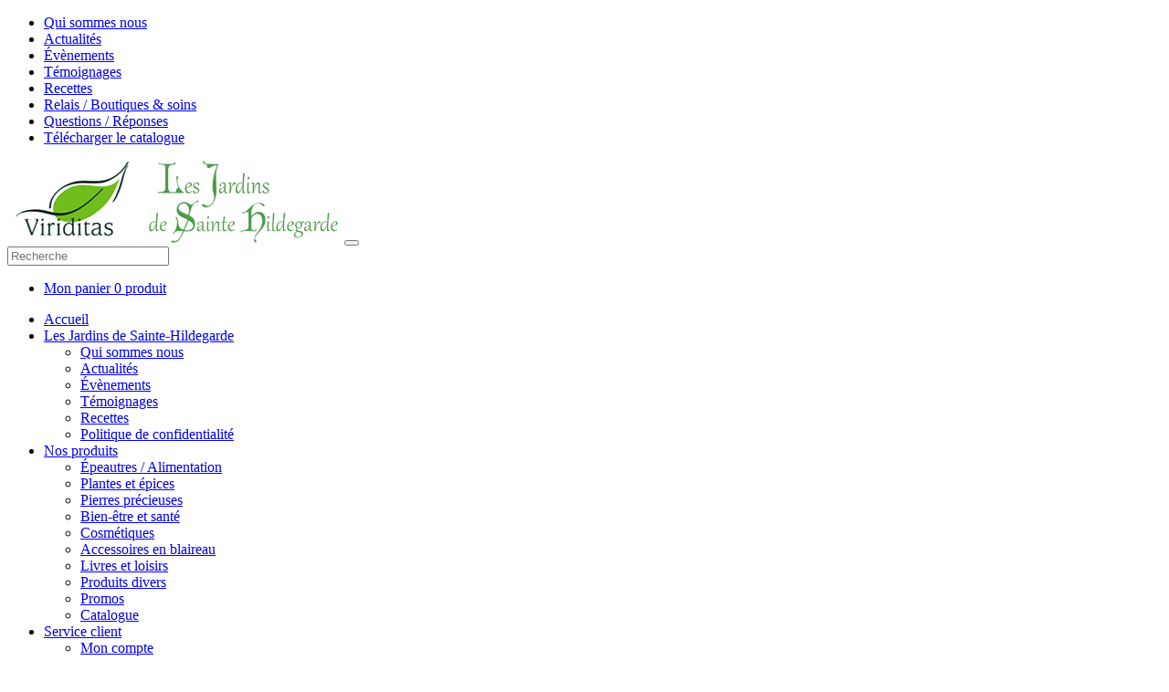

--- FILE ---
content_type: text/html; charset=UTF-8
request_url: https://www.lesjardinsdesaintehildegarde.com/epeautres-alimentation/sels/sel-de-lhimalaya/
body_size: 17552
content:
<!doctype html>
<html lang="fr-FR">
<head>
    <meta charset="utf-8">
    <meta name="viewport" content="width=device-width"/>
    <title>SEL DE L&#039;HIMALAYA - Les Jardins de Sainte-Hildegarde</title>
    <meta name='robots' content='index, follow, max-image-preview:large, max-snippet:-1, max-video-preview:-1' />

	<!-- This site is optimized with the Yoast SEO plugin v26.5 - https://yoast.com/wordpress/plugins/seo/ -->
	<link rel="canonical" href="https://www.lesjardinsdesaintehildegarde.com/epeautres-alimentation/sels/sel-de-lhimalaya/" />
	<meta property="og:locale" content="fr_FR" />
	<meta property="og:type" content="article" />
	<meta property="og:title" content="SEL DE L&#039;HIMALAYA - Les Jardins de Sainte-Hildegarde" />
	<meta property="og:url" content="https://www.lesjardinsdesaintehildegarde.com/epeautres-alimentation/sels/sel-de-lhimalaya/" />
	<meta property="og:site_name" content="Les Jardins de Sainte-Hildegarde" />
	<meta name="twitter:card" content="summary_large_image" />
	<script type="application/ld+json" class="yoast-schema-graph">{"@context":"https://schema.org","@graph":[{"@type":"CollectionPage","@id":"https://www.lesjardinsdesaintehildegarde.com/epeautres-alimentation/sels/sel-de-lhimalaya/","url":"https://www.lesjardinsdesaintehildegarde.com/epeautres-alimentation/sels/sel-de-lhimalaya/","name":"SEL DE L'HIMALAYA - Les Jardins de Sainte-Hildegarde","isPartOf":{"@id":"https://www.lesjardinsdesaintehildegarde.com/#website"},"primaryImageOfPage":{"@id":"https://www.lesjardinsdesaintehildegarde.com/epeautres-alimentation/sels/sel-de-lhimalaya/#primaryimage"},"image":{"@id":"https://www.lesjardinsdesaintehildegarde.com/epeautres-alimentation/sels/sel-de-lhimalaya/#primaryimage"},"thumbnailUrl":"https://www.lesjardinsdesaintehildegarde.com/wp-content/uploads/2023/10/sel1-sel-de-l-himalaya-100g.jpg","breadcrumb":{"@id":"https://www.lesjardinsdesaintehildegarde.com/epeautres-alimentation/sels/sel-de-lhimalaya/#breadcrumb"},"inLanguage":"fr-FR"},{"@type":"ImageObject","inLanguage":"fr-FR","@id":"https://www.lesjardinsdesaintehildegarde.com/epeautres-alimentation/sels/sel-de-lhimalaya/#primaryimage","url":"https://www.lesjardinsdesaintehildegarde.com/wp-content/uploads/2023/10/sel1-sel-de-l-himalaya-100g.jpg","contentUrl":"https://www.lesjardinsdesaintehildegarde.com/wp-content/uploads/2023/10/sel1-sel-de-l-himalaya-100g.jpg","width":1200,"height":1200,"caption":"sel rose de l'Himalaya fin, pot de 100g"},{"@type":"BreadcrumbList","@id":"https://www.lesjardinsdesaintehildegarde.com/epeautres-alimentation/sels/sel-de-lhimalaya/#breadcrumb","itemListElement":[{"@type":"ListItem","position":1,"name":"Accueil","item":"https://www.lesjardinsdesaintehildegarde.com/"},{"@type":"ListItem","position":2,"name":"Épeautres / Alimentation","item":"https://www.lesjardinsdesaintehildegarde.com/epeautres-alimentation/"},{"@type":"ListItem","position":3,"name":"SELS","item":"https://www.lesjardinsdesaintehildegarde.com/epeautres-alimentation/sels/"},{"@type":"ListItem","position":4,"name":"SEL DE L'HIMALAYA"}]},{"@type":"WebSite","@id":"https://www.lesjardinsdesaintehildegarde.com/#website","url":"https://www.lesjardinsdesaintehildegarde.com/","name":"Les Jardins de Sainte-Hildegarde","description":"Viriditas","publisher":{"@id":"https://www.lesjardinsdesaintehildegarde.com/#organization"},"potentialAction":[{"@type":"SearchAction","target":{"@type":"EntryPoint","urlTemplate":"https://www.lesjardinsdesaintehildegarde.com/?s={search_term_string}"},"query-input":{"@type":"PropertyValueSpecification","valueRequired":true,"valueName":"search_term_string"}}],"inLanguage":"fr-FR"},{"@type":"Organization","@id":"https://www.lesjardinsdesaintehildegarde.com/#organization","name":"Les Jardins de Sainte-Hildegarde","url":"https://www.lesjardinsdesaintehildegarde.com/","logo":{"@type":"ImageObject","inLanguage":"fr-FR","@id":"https://www.lesjardinsdesaintehildegarde.com/#/schema/logo/image/","url":"https://www.lesjardinsdesaintehildegarde.com/wp-content/uploads/2022/11/logo-2022.png","contentUrl":"https://www.lesjardinsdesaintehildegarde.com/wp-content/uploads/2022/11/logo-2022.png","width":365,"height":90,"caption":"Les Jardins de Sainte-Hildegarde"},"image":{"@id":"https://www.lesjardinsdesaintehildegarde.com/#/schema/logo/image/"}}]}</script>
	<!-- / Yoast SEO plugin. -->


<link rel="alternate" type="application/rss+xml" title="Flux pour Les Jardins de Sainte-Hildegarde &raquo; SEL DE L&#039;HIMALAYA Catégorie" href="https://www.lesjardinsdesaintehildegarde.com/epeautres-alimentation/sels/sel-de-lhimalaya/feed/" />
<style id='wp-img-auto-sizes-contain-inline-css' type='text/css'>
img:is([sizes=auto i],[sizes^="auto," i]){contain-intrinsic-size:3000px 1500px}
/*# sourceURL=wp-img-auto-sizes-contain-inline-css */
</style>
<style id='wp-emoji-styles-inline-css' type='text/css'>

	img.wp-smiley, img.emoji {
		display: inline !important;
		border: none !important;
		box-shadow: none !important;
		height: 1em !important;
		width: 1em !important;
		margin: 0 0.07em !important;
		vertical-align: -0.1em !important;
		background: none !important;
		padding: 0 !important;
	}
/*# sourceURL=wp-emoji-styles-inline-css */
</style>
<link rel='stylesheet' id='wp-block-library-css' href='https://www.lesjardinsdesaintehildegarde.com/wp-includes/css/dist/block-library/style.min.css?ver=6.9' type='text/css' media='all' />
<link rel='stylesheet' id='wc-blocks-style-css' href='https://www.lesjardinsdesaintehildegarde.com/wp-content/plugins/woocommerce/assets/client/blocks/wc-blocks.css?ver=wc-10.4.0' type='text/css' media='all' />
<style id='global-styles-inline-css' type='text/css'>
:root{--wp--preset--aspect-ratio--square: 1;--wp--preset--aspect-ratio--4-3: 4/3;--wp--preset--aspect-ratio--3-4: 3/4;--wp--preset--aspect-ratio--3-2: 3/2;--wp--preset--aspect-ratio--2-3: 2/3;--wp--preset--aspect-ratio--16-9: 16/9;--wp--preset--aspect-ratio--9-16: 9/16;--wp--preset--color--black: #000000;--wp--preset--color--cyan-bluish-gray: #abb8c3;--wp--preset--color--white: #ffffff;--wp--preset--color--pale-pink: #f78da7;--wp--preset--color--vivid-red: #cf2e2e;--wp--preset--color--luminous-vivid-orange: #ff6900;--wp--preset--color--luminous-vivid-amber: #fcb900;--wp--preset--color--light-green-cyan: #7bdcb5;--wp--preset--color--vivid-green-cyan: #00d084;--wp--preset--color--pale-cyan-blue: #8ed1fc;--wp--preset--color--vivid-cyan-blue: #0693e3;--wp--preset--color--vivid-purple: #9b51e0;--wp--preset--gradient--vivid-cyan-blue-to-vivid-purple: linear-gradient(135deg,rgb(6,147,227) 0%,rgb(155,81,224) 100%);--wp--preset--gradient--light-green-cyan-to-vivid-green-cyan: linear-gradient(135deg,rgb(122,220,180) 0%,rgb(0,208,130) 100%);--wp--preset--gradient--luminous-vivid-amber-to-luminous-vivid-orange: linear-gradient(135deg,rgb(252,185,0) 0%,rgb(255,105,0) 100%);--wp--preset--gradient--luminous-vivid-orange-to-vivid-red: linear-gradient(135deg,rgb(255,105,0) 0%,rgb(207,46,46) 100%);--wp--preset--gradient--very-light-gray-to-cyan-bluish-gray: linear-gradient(135deg,rgb(238,238,238) 0%,rgb(169,184,195) 100%);--wp--preset--gradient--cool-to-warm-spectrum: linear-gradient(135deg,rgb(74,234,220) 0%,rgb(151,120,209) 20%,rgb(207,42,186) 40%,rgb(238,44,130) 60%,rgb(251,105,98) 80%,rgb(254,248,76) 100%);--wp--preset--gradient--blush-light-purple: linear-gradient(135deg,rgb(255,206,236) 0%,rgb(152,150,240) 100%);--wp--preset--gradient--blush-bordeaux: linear-gradient(135deg,rgb(254,205,165) 0%,rgb(254,45,45) 50%,rgb(107,0,62) 100%);--wp--preset--gradient--luminous-dusk: linear-gradient(135deg,rgb(255,203,112) 0%,rgb(199,81,192) 50%,rgb(65,88,208) 100%);--wp--preset--gradient--pale-ocean: linear-gradient(135deg,rgb(255,245,203) 0%,rgb(182,227,212) 50%,rgb(51,167,181) 100%);--wp--preset--gradient--electric-grass: linear-gradient(135deg,rgb(202,248,128) 0%,rgb(113,206,126) 100%);--wp--preset--gradient--midnight: linear-gradient(135deg,rgb(2,3,129) 0%,rgb(40,116,252) 100%);--wp--preset--font-size--small: 13px;--wp--preset--font-size--medium: 20px;--wp--preset--font-size--large: 36px;--wp--preset--font-size--x-large: 42px;--wp--preset--spacing--20: 0.44rem;--wp--preset--spacing--30: 0.67rem;--wp--preset--spacing--40: 1rem;--wp--preset--spacing--50: 1.5rem;--wp--preset--spacing--60: 2.25rem;--wp--preset--spacing--70: 3.38rem;--wp--preset--spacing--80: 5.06rem;--wp--preset--shadow--natural: 6px 6px 9px rgba(0, 0, 0, 0.2);--wp--preset--shadow--deep: 12px 12px 50px rgba(0, 0, 0, 0.4);--wp--preset--shadow--sharp: 6px 6px 0px rgba(0, 0, 0, 0.2);--wp--preset--shadow--outlined: 6px 6px 0px -3px rgb(255, 255, 255), 6px 6px rgb(0, 0, 0);--wp--preset--shadow--crisp: 6px 6px 0px rgb(0, 0, 0);}:where(.is-layout-flex){gap: 0.5em;}:where(.is-layout-grid){gap: 0.5em;}body .is-layout-flex{display: flex;}.is-layout-flex{flex-wrap: wrap;align-items: center;}.is-layout-flex > :is(*, div){margin: 0;}body .is-layout-grid{display: grid;}.is-layout-grid > :is(*, div){margin: 0;}:where(.wp-block-columns.is-layout-flex){gap: 2em;}:where(.wp-block-columns.is-layout-grid){gap: 2em;}:where(.wp-block-post-template.is-layout-flex){gap: 1.25em;}:where(.wp-block-post-template.is-layout-grid){gap: 1.25em;}.has-black-color{color: var(--wp--preset--color--black) !important;}.has-cyan-bluish-gray-color{color: var(--wp--preset--color--cyan-bluish-gray) !important;}.has-white-color{color: var(--wp--preset--color--white) !important;}.has-pale-pink-color{color: var(--wp--preset--color--pale-pink) !important;}.has-vivid-red-color{color: var(--wp--preset--color--vivid-red) !important;}.has-luminous-vivid-orange-color{color: var(--wp--preset--color--luminous-vivid-orange) !important;}.has-luminous-vivid-amber-color{color: var(--wp--preset--color--luminous-vivid-amber) !important;}.has-light-green-cyan-color{color: var(--wp--preset--color--light-green-cyan) !important;}.has-vivid-green-cyan-color{color: var(--wp--preset--color--vivid-green-cyan) !important;}.has-pale-cyan-blue-color{color: var(--wp--preset--color--pale-cyan-blue) !important;}.has-vivid-cyan-blue-color{color: var(--wp--preset--color--vivid-cyan-blue) !important;}.has-vivid-purple-color{color: var(--wp--preset--color--vivid-purple) !important;}.has-black-background-color{background-color: var(--wp--preset--color--black) !important;}.has-cyan-bluish-gray-background-color{background-color: var(--wp--preset--color--cyan-bluish-gray) !important;}.has-white-background-color{background-color: var(--wp--preset--color--white) !important;}.has-pale-pink-background-color{background-color: var(--wp--preset--color--pale-pink) !important;}.has-vivid-red-background-color{background-color: var(--wp--preset--color--vivid-red) !important;}.has-luminous-vivid-orange-background-color{background-color: var(--wp--preset--color--luminous-vivid-orange) !important;}.has-luminous-vivid-amber-background-color{background-color: var(--wp--preset--color--luminous-vivid-amber) !important;}.has-light-green-cyan-background-color{background-color: var(--wp--preset--color--light-green-cyan) !important;}.has-vivid-green-cyan-background-color{background-color: var(--wp--preset--color--vivid-green-cyan) !important;}.has-pale-cyan-blue-background-color{background-color: var(--wp--preset--color--pale-cyan-blue) !important;}.has-vivid-cyan-blue-background-color{background-color: var(--wp--preset--color--vivid-cyan-blue) !important;}.has-vivid-purple-background-color{background-color: var(--wp--preset--color--vivid-purple) !important;}.has-black-border-color{border-color: var(--wp--preset--color--black) !important;}.has-cyan-bluish-gray-border-color{border-color: var(--wp--preset--color--cyan-bluish-gray) !important;}.has-white-border-color{border-color: var(--wp--preset--color--white) !important;}.has-pale-pink-border-color{border-color: var(--wp--preset--color--pale-pink) !important;}.has-vivid-red-border-color{border-color: var(--wp--preset--color--vivid-red) !important;}.has-luminous-vivid-orange-border-color{border-color: var(--wp--preset--color--luminous-vivid-orange) !important;}.has-luminous-vivid-amber-border-color{border-color: var(--wp--preset--color--luminous-vivid-amber) !important;}.has-light-green-cyan-border-color{border-color: var(--wp--preset--color--light-green-cyan) !important;}.has-vivid-green-cyan-border-color{border-color: var(--wp--preset--color--vivid-green-cyan) !important;}.has-pale-cyan-blue-border-color{border-color: var(--wp--preset--color--pale-cyan-blue) !important;}.has-vivid-cyan-blue-border-color{border-color: var(--wp--preset--color--vivid-cyan-blue) !important;}.has-vivid-purple-border-color{border-color: var(--wp--preset--color--vivid-purple) !important;}.has-vivid-cyan-blue-to-vivid-purple-gradient-background{background: var(--wp--preset--gradient--vivid-cyan-blue-to-vivid-purple) !important;}.has-light-green-cyan-to-vivid-green-cyan-gradient-background{background: var(--wp--preset--gradient--light-green-cyan-to-vivid-green-cyan) !important;}.has-luminous-vivid-amber-to-luminous-vivid-orange-gradient-background{background: var(--wp--preset--gradient--luminous-vivid-amber-to-luminous-vivid-orange) !important;}.has-luminous-vivid-orange-to-vivid-red-gradient-background{background: var(--wp--preset--gradient--luminous-vivid-orange-to-vivid-red) !important;}.has-very-light-gray-to-cyan-bluish-gray-gradient-background{background: var(--wp--preset--gradient--very-light-gray-to-cyan-bluish-gray) !important;}.has-cool-to-warm-spectrum-gradient-background{background: var(--wp--preset--gradient--cool-to-warm-spectrum) !important;}.has-blush-light-purple-gradient-background{background: var(--wp--preset--gradient--blush-light-purple) !important;}.has-blush-bordeaux-gradient-background{background: var(--wp--preset--gradient--blush-bordeaux) !important;}.has-luminous-dusk-gradient-background{background: var(--wp--preset--gradient--luminous-dusk) !important;}.has-pale-ocean-gradient-background{background: var(--wp--preset--gradient--pale-ocean) !important;}.has-electric-grass-gradient-background{background: var(--wp--preset--gradient--electric-grass) !important;}.has-midnight-gradient-background{background: var(--wp--preset--gradient--midnight) !important;}.has-small-font-size{font-size: var(--wp--preset--font-size--small) !important;}.has-medium-font-size{font-size: var(--wp--preset--font-size--medium) !important;}.has-large-font-size{font-size: var(--wp--preset--font-size--large) !important;}.has-x-large-font-size{font-size: var(--wp--preset--font-size--x-large) !important;}
/*# sourceURL=global-styles-inline-css */
</style>

<style id='classic-theme-styles-inline-css' type='text/css'>
/*! This file is auto-generated */
.wp-block-button__link{color:#fff;background-color:#32373c;border-radius:9999px;box-shadow:none;text-decoration:none;padding:calc(.667em + 2px) calc(1.333em + 2px);font-size:1.125em}.wp-block-file__button{background:#32373c;color:#fff;text-decoration:none}
/*# sourceURL=/wp-includes/css/classic-themes.min.css */
</style>
<link rel='stylesheet' id='contact-form-7-css' href='https://www.lesjardinsdesaintehildegarde.com/wp-content/plugins/contact-form-7/includes/css/styles.css?ver=6.1.4' type='text/css' media='all' />
<link rel='stylesheet' id='wpa-css-css' href='https://www.lesjardinsdesaintehildegarde.com/wp-content/plugins/honeypot/includes/css/wpa.css?ver=2.3.04' type='text/css' media='all' />
<link rel='stylesheet' id='wad-css' href='https://www.lesjardinsdesaintehildegarde.com/wp-content/plugins/woocommerce-all-discounts/public/css/wad-public.css?ver=4.5.0' type='text/css' media='all' />
<link rel='stylesheet' id='wad-tooltip-css' href='https://www.lesjardinsdesaintehildegarde.com/wp-content/plugins/woocommerce-all-discounts/public/css/tooltip.min.css?ver=4.5.0' type='text/css' media='all' />
<link rel='stylesheet' id='woocommerce-layout-css' href='https://www.lesjardinsdesaintehildegarde.com/wp-content/plugins/woocommerce/assets/css/woocommerce-layout.css?ver=10.4.0' type='text/css' media='all' />
<link rel='stylesheet' id='woocommerce-smallscreen-css' href='https://www.lesjardinsdesaintehildegarde.com/wp-content/plugins/woocommerce/assets/css/woocommerce-smallscreen.css?ver=10.4.0' type='text/css' media='only screen and (max-width: 768px)' />
<link rel='stylesheet' id='woocommerce-general-css' href='https://www.lesjardinsdesaintehildegarde.com/wp-content/plugins/woocommerce/assets/css/woocommerce.css?ver=10.4.0' type='text/css' media='all' />
<style id='woocommerce-inline-inline-css' type='text/css'>
.woocommerce form .form-row .required { visibility: visible; }
/*# sourceURL=woocommerce-inline-inline-css */
</style>
<link rel='stylesheet' id='wpml-legacy-dropdown-0-css' href='https://www.lesjardinsdesaintehildegarde.com/wp-content/plugins/sitepress-multilingual-cms/templates/language-switchers/legacy-dropdown/style.min.css?ver=1' type='text/css' media='all' />
<link rel='stylesheet' id='bootstrap-css' href='https://www.lesjardinsdesaintehildegarde.com/wp-content/themes/jdsh/assets/css/vendors/bootstrap/bootstrap-4.3.1.min.css?ver=6.9' type='text/css' media='all' />
<link rel='stylesheet' id='fontawesome-css' href='https://www.lesjardinsdesaintehildegarde.com/wp-content/themes/jdsh/assets/css/fontawesome/css/all.min.css?ver=6.9' type='text/css' media='all' />
<link rel='stylesheet' id='styles-css' href='https://www.lesjardinsdesaintehildegarde.com/wp-content/themes/jdsh/assets/css/styles.css?ver=1.0.15' type='text/css' media='all' />
<link rel='stylesheet' id='lightbox-css' href='https://www.lesjardinsdesaintehildegarde.com/wp-content/themes/jdsh/assets/css/vendors/lightbox.min.css?ver=6.9' type='text/css' media='all' />
<link rel='stylesheet' id='searchwp-live-search-css' href='https://www.lesjardinsdesaintehildegarde.com/wp-content/plugins/searchwp-live-ajax-search/assets/styles/style.min.css?ver=1.8.7' type='text/css' media='all' />
<style id='searchwp-live-search-inline-css' type='text/css'>
.searchwp-live-search-result .searchwp-live-search-result--title a {
  font-size: 16px;
}
.searchwp-live-search-result .searchwp-live-search-result--price {
  font-size: 14px;
}
.searchwp-live-search-result .searchwp-live-search-result--add-to-cart .button {
  font-size: 14px;
}

/*# sourceURL=searchwp-live-search-inline-css */
</style>
<script type="text/javascript" src="https://www.lesjardinsdesaintehildegarde.com/wp-includes/js/jquery/jquery.min.js?ver=3.7.1" id="jquery-core-js"></script>
<script type="text/javascript" src="https://www.lesjardinsdesaintehildegarde.com/wp-includes/js/jquery/jquery-migrate.min.js?ver=3.4.1" id="jquery-migrate-js"></script>
<script type="text/javascript" id="wpml-cookie-js-extra">
/* <![CDATA[ */
var wpml_cookies = {"wp-wpml_current_language":{"value":"fr","expires":1,"path":"/"}};
var wpml_cookies = {"wp-wpml_current_language":{"value":"fr","expires":1,"path":"/"}};
//# sourceURL=wpml-cookie-js-extra
/* ]]> */
</script>
<script type="text/javascript" src="https://www.lesjardinsdesaintehildegarde.com/wp-content/plugins/sitepress-multilingual-cms/res/js/cookies/language-cookie.js?ver=486900" id="wpml-cookie-js" defer="defer" data-wp-strategy="defer"></script>
<script type="text/javascript" id="3d-flip-book-client-locale-loader-js-extra">
/* <![CDATA[ */
var FB3D_CLIENT_LOCALE = {"ajaxurl":"https://www.lesjardinsdesaintehildegarde.com/wp-admin/admin-ajax.php","dictionary":{"Table of contents":"Table of contents","Close":"Close","Bookmarks":"Bookmarks","Thumbnails":"Thumbnails","Search":"Search","Share":"Share","Facebook":"Facebook","Twitter":"Twitter","Email":"Email","Play":"Play","Previous page":"Previous page","Next page":"Next page","Zoom in":"Zoom in","Zoom out":"Zoom out","Fit view":"Fit view","Auto play":"Auto play","Full screen":"Full screen","More":"More","Smart pan":"Smart pan","Single page":"Single page","Sounds":"Sounds","Stats":"Stats","Print":"Print","Download":"Download","Goto first page":"Goto first page","Goto last page":"Goto last page"},"images":"https://www.lesjardinsdesaintehildegarde.com/wp-content/plugins/interactive-3d-flipbook-powered-physics-engine/assets/images/","jsData":{"urls":[],"posts":{"ids_mis":[],"ids":[]},"pages":[],"firstPages":[],"bookCtrlProps":[],"bookTemplates":[]},"key":"3d-flip-book","pdfJS":{"pdfJsLib":"https://www.lesjardinsdesaintehildegarde.com/wp-content/plugins/interactive-3d-flipbook-powered-physics-engine/assets/js/pdf.min.js?ver=4.3.136","pdfJsWorker":"https://www.lesjardinsdesaintehildegarde.com/wp-content/plugins/interactive-3d-flipbook-powered-physics-engine/assets/js/pdf.worker.js?ver=4.3.136","stablePdfJsLib":"https://www.lesjardinsdesaintehildegarde.com/wp-content/plugins/interactive-3d-flipbook-powered-physics-engine/assets/js/stable/pdf.min.js?ver=2.5.207","stablePdfJsWorker":"https://www.lesjardinsdesaintehildegarde.com/wp-content/plugins/interactive-3d-flipbook-powered-physics-engine/assets/js/stable/pdf.worker.js?ver=2.5.207","pdfJsCMapUrl":"https://www.lesjardinsdesaintehildegarde.com/wp-content/plugins/interactive-3d-flipbook-powered-physics-engine/assets/cmaps/"},"cacheurl":"https://www.lesjardinsdesaintehildegarde.com/wp-content/uploads/3d-flip-book/cache/","pluginsurl":"https://www.lesjardinsdesaintehildegarde.com/wp-content/plugins/","pluginurl":"https://www.lesjardinsdesaintehildegarde.com/wp-content/plugins/interactive-3d-flipbook-powered-physics-engine/","thumbnailSize":{"width":"150","height":"150"},"version":"1.16.17"};
//# sourceURL=3d-flip-book-client-locale-loader-js-extra
/* ]]> */
</script>
<script type="text/javascript" src="https://www.lesjardinsdesaintehildegarde.com/wp-content/plugins/interactive-3d-flipbook-powered-physics-engine/assets/js/client-locale-loader.js?ver=1.16.17" id="3d-flip-book-client-locale-loader-js" async="async" data-wp-strategy="async"></script>
<script type="text/javascript" id="cartbounty-js-extra">
/* <![CDATA[ */
var cartbounty_co = {"save_custom_fields":"1","checkout_fields":"#email, #billing_email, #billing-country, #billing_country, #billing-first_name, #billing_first_name, #billing-last_name, #billing_last_name, #billing-company, #billing_company, #billing-address_1, #billing_address_1, #billing-address_2, #billing_address_2, #billing-city, #billing_city, #billing-state, #billing_state, #billing-postcode, #billing_postcode, #billing-phone, #billing_phone, #shipping-country, #shipping_country, #shipping-first_name, #shipping_first_name, #shipping-last_name, #shipping_last_name, #shipping-company, #shipping_company, #shipping-address_1, #shipping_address_1, #shipping-address_2, #shipping_address_2, #shipping-city, #shipping_city, #shipping-state, #shipping_state, #shipping-postcode, #shipping_postcode, #shipping-phone, #checkbox-control-1, #ship-to-different-address-checkbox, #checkbox-control-0, #createaccount, #checkbox-control-2, #order-notes textarea, #order_comments","custom_email_selectors":".cartbounty-custom-email-field, .login #username, .wpforms-container input[type=\"email\"], .sgpb-form input[type=\"email\"], .pum-container input[type=\"email\"], .nf-form-cont input[type=\"email\"], .wpcf7 input[type=\"email\"], .fluentform input[type=\"email\"], .sib_signup_form input[type=\"email\"], .mailpoet_form input[type=\"email\"], .tnp input[type=\"email\"], .om-element input[type=\"email\"], .om-holder input[type=\"email\"], .poptin-popup input[type=\"email\"], .gform_wrapper input[type=\"email\"], .paoc-popup input[type=\"email\"], .ays-pb-form input[type=\"email\"], .hustle-form input[type=\"email\"], .et_pb_section input[type=\"email\"], .brave_form_form input[type=\"email\"], .ppsPopupShell input[type=\"email\"], .xoo-el-container input[type=\"email\"], .xoo-el-container input[name=\"xoo-el-username\"]","custom_phone_selectors":".cartbounty-custom-phone-field, .wpforms-container input[type=\"tel\"], .sgpb-form input[type=\"tel\"], .nf-form-cont input[type=\"tel\"], .wpcf7 input[type=\"tel\"], .fluentform input[type=\"tel\"], .om-element input[type=\"tel\"], .om-holder input[type=\"tel\"], .poptin-popup input[type=\"tel\"], .gform_wrapper input[type=\"tel\"], .paoc-popup input[type=\"tel\"], .ays-pb-form input[type=\"tel\"], .hustle-form input[name=\"phone\"], .et_pb_section input[type=\"tel\"], .xoo-el-container input[type=\"tel\"]","custom_button_selectors":".cartbounty-add-to-cart, .add_to_cart_button, .ajax_add_to_cart, .single_add_to_cart_button, .yith-wfbt-submit-button","consent_field":"","email_validation":"^[^\\s@]+@[^\\s@]+\\.[^\\s@]{2,}$","phone_validation":"^[+0-9\\s]\\s?\\d[0-9\\s-.]{6,30}$","nonce":"979b835558","ajaxurl":"https://www.lesjardinsdesaintehildegarde.com/wp-admin/admin-ajax.php"};
//# sourceURL=cartbounty-js-extra
/* ]]> */
</script>
<script type="text/javascript" src="https://www.lesjardinsdesaintehildegarde.com/wp-content/plugins/woo-save-abandoned-carts/public/js/cartbounty-public.js?ver=8.10" id="cartbounty-js"></script>
<script type="text/javascript" src="https://www.lesjardinsdesaintehildegarde.com/wp-content/plugins/woocommerce-all-discounts/public/js/tooltip.min.js?ver=4.5.0" id="wad-tooltip-js"></script>
<script type="text/javascript" src="https://www.lesjardinsdesaintehildegarde.com/wp-content/plugins/woocommerce/assets/js/jquery-blockui/jquery.blockUI.min.js?ver=2.7.0-wc.10.4.0" id="wc-jquery-blockui-js" defer="defer" data-wp-strategy="defer"></script>
<script type="text/javascript" id="wc-add-to-cart-js-extra">
/* <![CDATA[ */
var wc_add_to_cart_params = {"ajax_url":"/wp-admin/admin-ajax.php","wc_ajax_url":"/?wc-ajax=%%endpoint%%","i18n_view_cart":"Voir le panier","cart_url":"https://www.lesjardinsdesaintehildegarde.com/panier/","is_cart":"","cart_redirect_after_add":"no"};
//# sourceURL=wc-add-to-cart-js-extra
/* ]]> */
</script>
<script type="text/javascript" src="https://www.lesjardinsdesaintehildegarde.com/wp-content/plugins/woocommerce/assets/js/frontend/add-to-cart.min.js?ver=10.4.0" id="wc-add-to-cart-js" defer="defer" data-wp-strategy="defer"></script>
<script type="text/javascript" src="https://www.lesjardinsdesaintehildegarde.com/wp-content/plugins/woocommerce/assets/js/js-cookie/js.cookie.min.js?ver=2.1.4-wc.10.4.0" id="wc-js-cookie-js" defer="defer" data-wp-strategy="defer"></script>
<script type="text/javascript" id="woocommerce-js-extra">
/* <![CDATA[ */
var woocommerce_params = {"ajax_url":"/wp-admin/admin-ajax.php","wc_ajax_url":"/?wc-ajax=%%endpoint%%","i18n_password_show":"Afficher le mot de passe","i18n_password_hide":"Masquer le mot de passe"};
//# sourceURL=woocommerce-js-extra
/* ]]> */
</script>
<script type="text/javascript" src="https://www.lesjardinsdesaintehildegarde.com/wp-content/plugins/woocommerce/assets/js/frontend/woocommerce.min.js?ver=10.4.0" id="woocommerce-js" defer="defer" data-wp-strategy="defer"></script>
<script type="text/javascript" src="https://www.lesjardinsdesaintehildegarde.com/wp-content/plugins/sitepress-multilingual-cms/templates/language-switchers/legacy-dropdown/script.min.js?ver=1" id="wpml-legacy-dropdown-0-js"></script>
<script type="text/javascript" src="https://www.lesjardinsdesaintehildegarde.com/wp-content/themes/jdsh/assets/woo-better-usability/minicart.js?ver=6.9" id="jsh-minicart-js"></script>
<link rel="https://api.w.org/" href="https://www.lesjardinsdesaintehildegarde.com/wp-json/" /><link rel="alternate" title="JSON" type="application/json" href="https://www.lesjardinsdesaintehildegarde.com/wp-json/wp/v2/product_cat/62" /><link rel="EditURI" type="application/rsd+xml" title="RSD" href="https://www.lesjardinsdesaintehildegarde.com/xmlrpc.php?rsd" />
<meta name="generator" content="WPML ver:4.8.6 stt:1,4,2;" />
<style></style><style>
                .lmp_load_more_button.br_lmp_button_settings .lmp_button:hover {
                    background-color: #ffffff!important;
                    color: #46aa47!important;
                }
                .lmp_load_more_button.br_lmp_prev_settings .lmp_button:hover {
                    background-color: #9999ff!important;
                    color: #111111!important;
                }li.product.lazy, .berocket_lgv_additional_data.lazy{opacity:0;}</style>	<noscript><style>.woocommerce-product-gallery{ opacity: 1 !important; }</style></noscript>
	<link rel="icon" href="https://www.lesjardinsdesaintehildegarde.com/wp-content/uploads/2020/12/favicon-100x100.png" sizes="32x32" />
<link rel="icon" href="https://www.lesjardinsdesaintehildegarde.com/wp-content/uploads/2020/12/favicon.png" sizes="192x192" />
<link rel="apple-touch-icon" href="https://www.lesjardinsdesaintehildegarde.com/wp-content/uploads/2020/12/favicon.png" />
<meta name="msapplication-TileImage" content="https://www.lesjardinsdesaintehildegarde.com/wp-content/uploads/2020/12/favicon.png" />
    <script type="text/javascript" src="/tarteaucitron/tarteaucitron.js"></script>
    <script type="text/javascript">
        if(tarteaucitron){
            tarteaucitron.init({
                "privacyUrl": "/politique-de-confidentialite/", /* Privacy policy url */
                "hashtag": "#tarteaucitron", /* Open the panel with this hashtag */
                "cookieName": "gestioncookies", /* Cookie name */
                "orientation": "middle", /* Banner position (top - bottom) */
                "groupServices": true, /* Group services by category */			
                "showAlertSmall": true, /* Show the small banner on bottom right */
                "cookieslist": true, /* Show the cookie list */			
                "closePopup": false, /* Show a close X on the banner */
                "showIcon": false, /* Show cookie icon to manage cookies */
                //"iconSrc": "", /* Optionnal: URL or base64 encoded image */
                "iconPosition": "BottomRight", /* BottomRight, BottomLeft, TopRight and TopLeft */
                "adblocker": false, /* Show a Warning if an adblocker is detected */			
                "DenyAllCta" : true, /* Show the deny all button */
                "AcceptAllCta" : true, /* Show the accept all button when highPrivacy on */
                "highPrivacy": true, /* HIGHLY RECOMMANDED Disable auto consent */			
                "handleBrowserDNTRequest": false, /* If Do Not Track == 1, disallow all */
                "removeCredit": false, /* Remove credit link */
                "moreInfoLink": true, /* Show more info link */
                "useExternalCss": false, /* If false, the tarteaucitron.css file will be loaded */
                "useExternalJs": false, /* If false, the tarteaucitron.js file will be loaded */
                //"cookieDomain": ".my-multisite-domaine.fr", /* Shared cookie for multisite */			
                "readmoreLink": "", /* Change the default readmore link */
                "mandatory": true, /* Show a message about mandatory cookies */
            });

            tarteaucitron.user.matomoHost = 'https://matomo.cogitime.fr/';
            tarteaucitron.user.matomoId = '7';
            (tarteaucitron.job = tarteaucitron.job || []).push('matomo');
        }
    </script>
<link rel='stylesheet' id='berocket_lmp_style-css' href='https://www.lesjardinsdesaintehildegarde.com/wp-content/plugins/load-more-products-for-woocommerce/css/load_products.css?ver=1.2.3.4' type='text/css' media='all' />
</head>
<body class="archive tax-product_cat term-sel-de-lhimalaya term-62 wp-custom-logo wp-theme-jdsh theme-jdsh woocommerce woocommerce-page woocommerce-no-js">
<header id="header" class="container-fluid">
    <nav id="header_nav_1">
        <div class="container">
        <div class="row">
        <ul id="menu-top" class="topmenu"><li id="menu-item-213" class="menu-item menu-item-type-post_type menu-item-object-page menu-item-213"><a href="https://www.lesjardinsdesaintehildegarde.com/qui-sommes-nous/">Qui sommes nous</a></li>
<li id="menu-item-239" class="menu-item menu-item-type-taxonomy menu-item-object-category menu-item-239"><a href="https://www.lesjardinsdesaintehildegarde.com/actualites/">Actualités</a></li>
<li id="menu-item-240" class="menu-item menu-item-type-taxonomy menu-item-object-category menu-item-240"><a href="https://www.lesjardinsdesaintehildegarde.com/evenements/">Évènements</a></li>
<li id="menu-item-215" class="menu-item menu-item-type-post_type_archive menu-item-object-temoignage menu-item-215"><a href="https://www.lesjardinsdesaintehildegarde.com/temoignages/">Témoignages</a></li>
<li id="menu-item-208" class="menu-item menu-item-type-post_type_archive menu-item-object-recette menu-item-208"><a href="https://www.lesjardinsdesaintehildegarde.com/recettes/">Recettes</a></li>
<li id="menu-item-52267" class="menu-item menu-item-type-taxonomy menu-item-object-categorie_relais menu-item-52267"><a href="https://www.lesjardinsdesaintehildegarde.com/relais/relais-particuliers/">Relais / Boutiques &#038; soins</a></li>
<li id="menu-item-209" class="menu-item menu-item-type-post_type_archive menu-item-object-faq menu-item-209"><a href="https://www.lesjardinsdesaintehildegarde.com/faq/">Questions / Réponses</a></li>
<li id="menu-item-280" class="cata menu-item menu-item-type-post_type menu-item-object-page menu-item-280"><a href="https://www.lesjardinsdesaintehildegarde.com/catalogue/">Télécharger le catalogue</a></li>
</ul>        </div>
        </div>
    </nav>
    <nav id="header_nav_2" class="navbar navbar-expand-lg navbar-light header-mobile">
        <div class="container">
            <a class="navbar-brand" href="https://www.lesjardinsdesaintehildegarde.com"><img src="https://www.lesjardinsdesaintehildegarde.com/wp-content/uploads/2022/11/logo-2022.png" alt="Les Jardins de Sainte-Hildegarde"></a>
            <button class="navbar-toggler" type="button" data-toggle="collapse" data-target="#navbarSupportedContent"
                    aria-controls="navbarSupportedContent" aria-expanded="false" aria-label="Toggle navigation">
                <span class="navbar-toggler-icon"></span>
            </button>

            <div class="collapse navbar-collapse" id="navbarSupportedContent">
                <div class="search">
                    <form action="https://www.lesjardinsdesaintehildegarde.com" method="get">
        <input type="text" name="s" id="swplive-search-form" value="" data-swplive="true" placeholder="Recherche" />
</form>                </div>
                <ul class="panier panier-mobile">
                    <li class="nav-item">
                        <a class="nav-link" href="https://www.lesjardinsdesaintehildegarde.com/panier/"><div class="fi flaticon-supermarket"></div><div class="txt">Mon panier <span class="jdsh-cart-item-count">0 produit</span></div></a>
                    </li>
                </ul>
                <ul id="menu-mobile" class="mobile"><li id="menu-item-297" class="menu-item menu-item-type-post_type menu-item-object-page menu-item-home menu-item-297"><a href="https://www.lesjardinsdesaintehildegarde.com/">Accueil</a></li>
<li id="menu-item-286" class="menu-item menu-item-type-post_type menu-item-object-page menu-item-has-children menu-item-286"><a href="https://www.lesjardinsdesaintehildegarde.com/qui-sommes-nous/">Les Jardins de Sainte-Hildegarde</a>
<ul class="sub-menu">
	<li id="menu-item-288" class="menu-item menu-item-type-post_type menu-item-object-page menu-item-288"><a href="https://www.lesjardinsdesaintehildegarde.com/qui-sommes-nous/">Qui sommes nous</a></li>
	<li id="menu-item-289" class="menu-item menu-item-type-taxonomy menu-item-object-category menu-item-289"><a href="https://www.lesjardinsdesaintehildegarde.com/actualites/">Actualités</a></li>
	<li id="menu-item-290" class="menu-item menu-item-type-taxonomy menu-item-object-category menu-item-290"><a href="https://www.lesjardinsdesaintehildegarde.com/evenements/">Évènements</a></li>
	<li id="menu-item-292" class="menu-item menu-item-type-post_type_archive menu-item-object-temoignage menu-item-292"><a href="https://www.lesjardinsdesaintehildegarde.com/temoignages/">Témoignages</a></li>
	<li id="menu-item-294" class="menu-item menu-item-type-post_type_archive menu-item-object-recette menu-item-294"><a href="https://www.lesjardinsdesaintehildegarde.com/recettes/">Recettes</a></li>
	<li id="menu-item-295" class="menu-item menu-item-type-post_type menu-item-object-page menu-item-privacy-policy menu-item-295"><a rel="privacy-policy" href="https://www.lesjardinsdesaintehildegarde.com/politique-de-confidentialite/">Politique de confidentialité</a></li>
</ul>
</li>
<li id="menu-item-296" class="menu-item menu-item-type-taxonomy menu-item-object-product_cat current-product_cat-ancestor menu-item-has-children menu-item-296"><a href="https://www.lesjardinsdesaintehildegarde.com/epeautres-alimentation/">Nos produits</a>
<ul class="sub-menu">
	<li id="menu-item-175" class="menu-item menu-item-type-taxonomy menu-item-object-product_cat current-product_cat-ancestor menu-item-175"><a href="https://www.lesjardinsdesaintehildegarde.com/epeautres-alimentation/">Épeautres / Alimentation</a></li>
	<li id="menu-item-178" class="menu-item menu-item-type-taxonomy menu-item-object-product_cat menu-item-178"><a href="https://www.lesjardinsdesaintehildegarde.com/plantes-et-epices/">Plantes et épices</a></li>
	<li id="menu-item-177" class="menu-item menu-item-type-taxonomy menu-item-object-product_cat menu-item-177"><a href="https://www.lesjardinsdesaintehildegarde.com/pierres-precieuses-de-sainte-hildegarde-de-bingen/">Pierres précieuses</a></li>
	<li id="menu-item-173" class="menu-item menu-item-type-taxonomy menu-item-object-product_cat menu-item-173"><a href="https://www.lesjardinsdesaintehildegarde.com/bien-etre-et-sante/">Bien-être et santé</a></li>
	<li id="menu-item-174" class="menu-item menu-item-type-taxonomy menu-item-object-product_cat menu-item-174"><a href="https://www.lesjardinsdesaintehildegarde.com/cosmetiques/">Cosmétiques</a></li>
	<li id="menu-item-172" class="menu-item menu-item-type-taxonomy menu-item-object-product_cat menu-item-172"><a href="https://www.lesjardinsdesaintehildegarde.com/accessoires-en-blaireau/">Accessoires en blaireau</a></li>
	<li id="menu-item-176" class="menu-item menu-item-type-taxonomy menu-item-object-product_cat menu-item-176"><a href="https://www.lesjardinsdesaintehildegarde.com/livres-et-loisirs/">Livres et loisirs</a></li>
	<li id="menu-item-179" class="menu-item menu-item-type-taxonomy menu-item-object-product_cat menu-item-179"><a href="https://www.lesjardinsdesaintehildegarde.com/produits-divers/">Produits divers</a></li>
	<li id="menu-item-180" class="menu-item menu-item-type-taxonomy menu-item-object-product_cat menu-item-180"><a href="https://www.lesjardinsdesaintehildegarde.com/promos/">Promos</a></li>
	<li id="menu-item-171" class="menu-item menu-item-type-custom menu-item-object-custom menu-item-171"><a href="#">Catalogue</a></li>
</ul>
</li>
<li id="menu-item-298" class="menu-item menu-item-type-custom menu-item-object-custom menu-item-has-children menu-item-298"><a href="https://www.lesjardinsdesaintehildegarde.com/mon-compte/edit-account/">Service client</a>
<ul class="sub-menu">
	<li id="menu-item-299" class="menu-item menu-item-type-custom menu-item-object-custom menu-item-299"><a href="https://www.lesjardinsdesaintehildegarde.com/mon-compte/edit-account/">Mon compte</a></li>
	<li id="menu-item-301" class="menu-item menu-item-type-post_type_archive menu-item-object-faq menu-item-301"><a href="https://www.lesjardinsdesaintehildegarde.com/faq/">Questions / Réponses</a></li>
	<li id="menu-item-303" class="menu-item menu-item-type-post_type_archive menu-item-object-relais menu-item-303"><a href="https://www.lesjardinsdesaintehildegarde.com/relais/">Relais / Boutique &#038; soins</a></li>
</ul>
</li>
</ul>                <ul class="navbar-nav ml-auto">
                    <li class="nav-item">
                        <a class="nav-link contact" href="https://www.lesjardinsdesaintehildegarde.com/contact/"><span class="fi flaticon-send"></span>Contact</a>
                    </li>
                    <li class="nav-item">
                        <a class="nav-link " href="https://www.lesjardinsdesaintehildegarde.com/mon-compte/"><span class="fi flaticon-user"></span>Se connecter</a>
                    </li>
                </ul>
                
<div
	 class="wpml-ls-statics-shortcode_actions wpml-ls wpml-ls-legacy-dropdown js-wpml-ls-legacy-dropdown">
	<ul role="menu">

		<li role="none" tabindex="0" class="wpml-ls-slot-shortcode_actions wpml-ls-item wpml-ls-item-fr wpml-ls-current-language wpml-ls-first-item wpml-ls-item-legacy-dropdown">
			<a href="#" class="js-wpml-ls-item-toggle wpml-ls-item-toggle" role="menuitem" title="Passer à Français">
                                                    <img
            class="wpml-ls-flag"
            src="https://www.lesjardinsdesaintehildegarde.com/wp-content/plugins/sitepress-multilingual-cms/res/flags/fr.png"
            alt="Français"
            width=18
            height=12
    /></a>

			<ul class="wpml-ls-sub-menu" role="menu">
				
					<li class="wpml-ls-slot-shortcode_actions wpml-ls-item wpml-ls-item-en" role="none">
						<a href="https://www.lesjardinsdesaintehildegarde.com/en/spelt-food/salts/himalayan-salt/" class="wpml-ls-link" role="menuitem" aria-label="Passer à Anglais" title="Passer à Anglais">
                                                                <img
            class="wpml-ls-flag"
            src="https://www.lesjardinsdesaintehildegarde.com/wp-content/plugins/sitepress-multilingual-cms/res/flags/en.png"
            alt="Anglais"
            width=18
            height=12
    /></a>
					</li>

				
					<li class="wpml-ls-slot-shortcode_actions wpml-ls-item wpml-ls-item-es wpml-ls-last-item" role="none">
						<a href="https://www.lesjardinsdesaintehildegarde.com/es/espelta-alimentacion/sales/sal-del-himalaya/" class="wpml-ls-link" role="menuitem" aria-label="Passer à Espagnol" title="Passer à Espagnol">
                                                                <img
            class="wpml-ls-flag"
            src="https://www.lesjardinsdesaintehildegarde.com/wp-content/plugins/sitepress-multilingual-cms/res/flags/es.png"
            alt="Espagnol"
            width=18
            height=12
    /></a>
					</li>

							</ul>

		</li>

	</ul>
</div>

            <script>
            var languages = ["fr", "es", "en"];
            jQuery(function ($) {
                jQuery(".wpml-ls-link").each(function(index, value) {
                    for (let i = 0; i < languages.length; i++) {
                        var lang = languages[i];
                        var tmp = "?lang=" + lang;
                        jQuery(this).prop("href", jQuery(this).prop("href").replace(tmp, ""));
                    }
                });
            });
            </script>
                        <ul class="panier">
                    <li class="nav-item">
                        <a class="nav-link" href="https://www.lesjardinsdesaintehildegarde.com/panier/"><div class="fi flaticon-supermarket"></div><div class="txt">Mon panier <span class="jdsh-cart-item-count">0 produit</span></div></a>
                    </li>
                </ul>
                <div class="panier-sidebar"><div id="woocommerce_widget_cart-2" class="widget woocommerce widget_shopping_cart"><div class="widget_shopping_cart_content"></div></div></div>            </div>
        </div>
    </nav>
    <nav id="header_nav_3" class="row">
        <ul id="menu-principal" class="mainmenu container"><li id="menu-item-285" class="menu-item menu-item-type-post_type menu-item-object-page menu-item-home menu-item-285"><a href="https://www.lesjardinsdesaintehildegarde.com/">Accueil</a></li>
<li id="menu-item-165" class="menu-item menu-item-type-taxonomy menu-item-object-product_cat current-product_cat-ancestor menu-item-165"><a href="https://www.lesjardinsdesaintehildegarde.com/epeautres-alimentation/">Épeautres / Alimentation</a></li>
<li id="menu-item-168" class="menu-item menu-item-type-taxonomy menu-item-object-product_cat menu-item-168"><a href="https://www.lesjardinsdesaintehildegarde.com/plantes-et-epices/">Plantes et épices</a></li>
<li id="menu-item-167" class="menu-item menu-item-type-taxonomy menu-item-object-product_cat menu-item-167"><a href="https://www.lesjardinsdesaintehildegarde.com/pierres-precieuses-de-sainte-hildegarde-de-bingen/">Pierres précieuses</a></li>
<li id="menu-item-163" class="menu-item menu-item-type-taxonomy menu-item-object-product_cat menu-item-163"><a href="https://www.lesjardinsdesaintehildegarde.com/bien-etre-et-sante/">Bien-être et santé</a></li>
<li id="menu-item-164" class="menu-item menu-item-type-taxonomy menu-item-object-product_cat menu-item-164"><a href="https://www.lesjardinsdesaintehildegarde.com/cosmetiques/">Cosmétiques</a></li>
<li id="menu-item-162" class="menu-item menu-item-type-taxonomy menu-item-object-product_cat menu-item-162"><a href="https://www.lesjardinsdesaintehildegarde.com/accessoires-en-blaireau/">Accessoires en blaireau</a></li>
<li id="menu-item-166" class="menu-item menu-item-type-taxonomy menu-item-object-product_cat menu-item-166"><a href="https://www.lesjardinsdesaintehildegarde.com/livres-et-loisirs/">Livres et loisirs</a></li>
<li id="menu-item-169" class="menu-item menu-item-type-taxonomy menu-item-object-product_cat menu-item-169"><a href="https://www.lesjardinsdesaintehildegarde.com/produits-divers/">Produits divers</a></li>
<li id="menu-item-170" class="menu-item menu-item-type-taxonomy menu-item-object-product_cat menu-item-170"><a href="https://www.lesjardinsdesaintehildegarde.com/promos/">Promos</a></li>
</ul>    </nav>
    <script type="text/javascript">
        jQuery(document).ready(function($) {
            if ($('.woocommerce-breadcrumb a').length > 0) {
                $('.woocommerce-breadcrumb a').each(function(i, obj) {
                    if (i > 0) { // Not the first item ('Accueil')
                        if ($('#menu-principal li a').length > 0) {
                            $('#menu-principal li a').each(function(i, obj2) {
                                if ($(obj).html() == $(obj2).html()) {
                                    $(obj2).parent().addClass('current-menu-item');
                                }
                            });
                        }
                    }
                });
            }
        });
    </script>
    <script type="text/javascript">
        jQuery(document).ready(function($) {
            $(document.body).on('added_to_cart removed_from_cart wc_fragments_refreshed', function() {
                ajaxurl = 'https://www.lesjardinsdesaintehildegarde.com/wp-admin/admin-ajax.php';
                var data = {
                    'action': 'jdsh_ajax_get_cart_contents_count_label',
                };
                jQuery.ajax({
                    url: ajaxurl,
                    type: 'POST',
                    data: data,
                    success: function (response) {
                        $('.jdsh-cart-item-count').html(response);
                    }
                });
            });
        });
    </script>
</header>
    <div id="mainshop" class="container">

        <div id="primary" class="content-area"><main id="main" class="site-main" role="main"><div class="container"><nav class="woocommerce-breadcrumb" aria-label="Breadcrumb"><a href="https://www.lesjardinsdesaintehildegarde.com">Accueil</a> &gt; <a href="https://www.lesjardinsdesaintehildegarde.com/epeautres-alimentation/">Épeautres / Alimentation</a> &gt; <a href="https://www.lesjardinsdesaintehildegarde.com/epeautres-alimentation/sels/">SELS</a> &gt; SEL DE L&#039;HIMALAYA</nav></div>        <div class="row">
            <div class="col-xs-12 col-md-9 order-md-12 order-12 istxt" id="mainshop_intro">
                <h1>Sel naturel cristallin de l&rsquo;Himalaya</h1>
<p><strong>Ce sel unique est la forme la plus rare et précieuse de sel naturel.</strong> Cristallisé à des pressions énormes, ceci a provoqué une transformation radicale des minéraux et des oligo-éléments, qui assument dans le cristal une forme organique (ionale-colloïdale), au lieu de la forme minérale ordinaire. Ce sel est revitalisant.</p>            </div>
                        <div class="col-xs-12 col-md-3 order-md-1 order-1" id="mainshop_illus">
                <img width="554" height="365" src="https://www.lesjardinsdesaintehildegarde.com/wp-content/uploads/2020/03/himalaya-sel1-2-7536.jpg" class="attachment-762x365 size-762x365" alt="SEL DE L&#039;HIMALAYA" decoding="async" fetchpriority="high" srcset="https://www.lesjardinsdesaintehildegarde.com/wp-content/uploads/2020/03/himalaya-sel1-2-7536.jpg 800w, https://www.lesjardinsdesaintehildegarde.com/wp-content/uploads/2020/03/himalaya-sel1-2-7536-300x198.jpg 300w, https://www.lesjardinsdesaintehildegarde.com/wp-content/uploads/2020/03/himalaya-sel1-2-7536-768x506.jpg 768w, https://www.lesjardinsdesaintehildegarde.com/wp-content/uploads/2020/03/himalaya-sel1-2-7536-600x395.jpg 600w" sizes="(max-width: 554px) 100vw, 554px" />            </div>
                    </div>
                <div class="row">
            <article id="mainshop_prods" class="col-sm-12 col-md-9 order-md-12">
                <header class="woocommerce-products-header">
			<h1 class="woocommerce-products-header__title page-title">SEL DE L'HIMALAYA</h1>
	
	</header>
<p class="title">Tous nos produits</p><div class="woocommerce-notices-wrapper"></div><p class="woocommerce-result-count">

	(3 produits)</p>
<div class="filtres"></div><ul class="products columns-4">
<div class="row no-gutters"><div class="col-xs-12 col-sm-6 col-lg-4"><li class="product type-product post-1678 status-publish first instock product_cat-epeautres-alimentation product_cat-sel-de-lhimalaya product_cat-sels has-post-thumbnail taxable shipping-taxable purchasable product-type-simple">
	<div class="woocommerce-LoopProduct-link woocommerce-loop-product__link"><img width="300" height="300" src="https://www.lesjardinsdesaintehildegarde.com/wp-content/uploads/2023/10/sel1-sel-de-l-himalaya-100g-300x300.jpg" class="attachment-woocommerce_thumbnail size-woocommerce_thumbnail" alt="sel rose de l&#039;Himalaya fin, pot de 100g" data-href="https://www.lesjardinsdesaintehildegarde.com/epeautres-alimentation/sels/sel-de-lhimalaya/sel-cristallin-de-lhimalaya-100g/" decoding="async" srcset="https://www.lesjardinsdesaintehildegarde.com/wp-content/uploads/2023/10/sel1-sel-de-l-himalaya-100g-300x300.jpg 300w, https://www.lesjardinsdesaintehildegarde.com/wp-content/uploads/2023/10/sel1-sel-de-l-himalaya-100g-1024x1024.jpg 1024w, https://www.lesjardinsdesaintehildegarde.com/wp-content/uploads/2023/10/sel1-sel-de-l-himalaya-100g-150x150.jpg 150w, https://www.lesjardinsdesaintehildegarde.com/wp-content/uploads/2023/10/sel1-sel-de-l-himalaya-100g-768x768.jpg 768w, https://www.lesjardinsdesaintehildegarde.com/wp-content/uploads/2023/10/sel1-sel-de-l-himalaya-100g-600x600.jpg 600w, https://www.lesjardinsdesaintehildegarde.com/wp-content/uploads/2023/10/sel1-sel-de-l-himalaya-100g-100x100.jpg 100w, https://www.lesjardinsdesaintehildegarde.com/wp-content/uploads/2023/10/sel1-sel-de-l-himalaya-100g.jpg 1200w" sizes="(max-width: 300px) 100vw, 300px" /><span class="ratingcount">&nbsp;</span><span class="stock in-stock">En stock</span><span data-href="https://www.lesjardinsdesaintehildegarde.com/epeautres-alimentation/sels/sel-de-lhimalaya/sel-cristallin-de-lhimalaya-100g/" class="woocommerce-loop-product__title">SEL DE L&rsquo;HIMALAYA ALIMENTAIRE 100g</span><div class="qty_price">Qté
<div class="quantity">
		<label class="screen-reader-text" for="quantity_6973cc12ca695">quantité de SEL DE L&#039;HIMALAYA ALIMENTAIRE 100g</label>
	<input
		type="number"
				id="quantity_6973cc12ca695"
		class="input-text qty text"
		name="quantity"
		value="1"
		aria-label="Quantité de produits"
				min="1"
					max="25"
							step="1"
			placeholder=""
			inputmode="numeric"
			autocomplete="off"
			/>
	</div>

<div class="pricecont ">
	<span class="price"><span class="woocommerce-Price-amount amount"><bdi>1,80<span class="woocommerce-Price-currencySymbol">&euro;</span></bdi></span> TTC</span>
    <span class="miniprice">l'unité</span>
</div>
</div></div><a href="/epeautres-alimentation/sels/sel-de-lhimalaya/?add-to-cart=1678" data-quantity="1" class="button product_type_simple add_to_cart_button ajax_add_to_cart" data-product_id="1678" data-product_sku="3700195160301" aria-label="Ajouter au panier : &ldquo;SEL DE L&#039;HIMALAYA ALIMENTAIRE 100g&rdquo;" rel="nofollow" data-success_message="« SEL DE L&#039;HIMALAYA ALIMENTAIRE 100g » a été ajouté à votre panier" role="button">Ajouter au panier</a></li>
</div><div class="col-xs-12 col-sm-6 col-lg-4"><li class="product type-product post-1679 status-publish instock product_cat-epeautres-alimentation product_cat-sel-de-lhimalaya product_cat-sels has-post-thumbnail taxable shipping-taxable purchasable product-type-simple">
	<div class="woocommerce-LoopProduct-link woocommerce-loop-product__link"><img width="300" height="300" src="https://www.lesjardinsdesaintehildegarde.com/wp-content/uploads/2023/07/sel125-sel-de-l-himalaya-250g-300x300.jpg" class="attachment-woocommerce_thumbnail size-woocommerce_thumbnail" alt="sel rose de l&#039;Himalaya fin, pot de 250g" data-href="https://www.lesjardinsdesaintehildegarde.com/epeautres-alimentation/sels/sel-de-lhimalaya/sel-de-lhimalaya-alimentaire-250g/" decoding="async" srcset="https://www.lesjardinsdesaintehildegarde.com/wp-content/uploads/2023/07/sel125-sel-de-l-himalaya-250g-300x300.jpg 300w, https://www.lesjardinsdesaintehildegarde.com/wp-content/uploads/2023/07/sel125-sel-de-l-himalaya-250g-1024x1024.jpg 1024w, https://www.lesjardinsdesaintehildegarde.com/wp-content/uploads/2023/07/sel125-sel-de-l-himalaya-250g-150x150.jpg 150w, https://www.lesjardinsdesaintehildegarde.com/wp-content/uploads/2023/07/sel125-sel-de-l-himalaya-250g-768x768.jpg 768w, https://www.lesjardinsdesaintehildegarde.com/wp-content/uploads/2023/07/sel125-sel-de-l-himalaya-250g-600x600.jpg 600w, https://www.lesjardinsdesaintehildegarde.com/wp-content/uploads/2023/07/sel125-sel-de-l-himalaya-250g-100x100.jpg 100w, https://www.lesjardinsdesaintehildegarde.com/wp-content/uploads/2023/07/sel125-sel-de-l-himalaya-250g.jpg 1200w" sizes="(max-width: 300px) 100vw, 300px" /><span class="ratingcount">&nbsp;</span><span class="stock in-stock">En stock</span><span data-href="https://www.lesjardinsdesaintehildegarde.com/epeautres-alimentation/sels/sel-de-lhimalaya/sel-de-lhimalaya-alimentaire-250g/" class="woocommerce-loop-product__title">SEL DE L&rsquo;HIMALAYA ALIMENTAIRE 250G</span><div class="qty_price">Qté
<div class="quantity">
		<label class="screen-reader-text" for="quantity_6973cc12cbc56">quantité de SEL DE L&#039;HIMALAYA ALIMENTAIRE 250G</label>
	<input
		type="number"
				id="quantity_6973cc12cbc56"
		class="input-text qty text"
		name="quantity"
		value="1"
		aria-label="Quantité de produits"
				min="1"
					max="43"
							step="1"
			placeholder=""
			inputmode="numeric"
			autocomplete="off"
			/>
	</div>

<div class="pricecont ">
	<span class="price"><span class="woocommerce-Price-amount amount"><bdi>2,70<span class="woocommerce-Price-currencySymbol">&euro;</span></bdi></span> TTC</span>
    <span class="miniprice">l'unité</span>
</div>
</div></div><a href="/epeautres-alimentation/sels/sel-de-lhimalaya/?add-to-cart=1679" data-quantity="1" class="button product_type_simple add_to_cart_button ajax_add_to_cart" data-product_id="1679" data-product_sku="3700195160349" aria-label="Ajouter au panier : &ldquo;SEL DE L&#039;HIMALAYA ALIMENTAIRE 250G&rdquo;" rel="nofollow" data-success_message="« SEL DE L&#039;HIMALAYA ALIMENTAIRE 250G » a été ajouté à votre panier" role="button">Ajouter au panier</a></li>
</div><div class="col-xs-12 col-sm-6 col-lg-4"><li class="product type-product post-1680 status-publish instock product_cat-epeautres-alimentation product_cat-sel-de-lhimalaya product_cat-sels has-post-thumbnail taxable shipping-taxable purchasable product-type-simple">
	<div class="woocommerce-LoopProduct-link woocommerce-loop-product__link"><img width="300" height="300" src="https://www.lesjardinsdesaintehildegarde.com/wp-content/uploads/2023/10/sel500-sel-de-l-himalaya-500g-300x300.jpg" class="attachment-woocommerce_thumbnail size-woocommerce_thumbnail" alt="sel rose de l&#039;Himalaya fin, sachet de 500g" data-href="https://www.lesjardinsdesaintehildegarde.com/epeautres-alimentation/sels/sel-de-lhimalaya/sel-de-lhimalaya-alimentaire-500g/" decoding="async" loading="lazy" srcset="https://www.lesjardinsdesaintehildegarde.com/wp-content/uploads/2023/10/sel500-sel-de-l-himalaya-500g-300x300.jpg 300w, https://www.lesjardinsdesaintehildegarde.com/wp-content/uploads/2023/10/sel500-sel-de-l-himalaya-500g-1024x1024.jpg 1024w, https://www.lesjardinsdesaintehildegarde.com/wp-content/uploads/2023/10/sel500-sel-de-l-himalaya-500g-150x150.jpg 150w, https://www.lesjardinsdesaintehildegarde.com/wp-content/uploads/2023/10/sel500-sel-de-l-himalaya-500g-768x768.jpg 768w, https://www.lesjardinsdesaintehildegarde.com/wp-content/uploads/2023/10/sel500-sel-de-l-himalaya-500g-600x600.jpg 600w, https://www.lesjardinsdesaintehildegarde.com/wp-content/uploads/2023/10/sel500-sel-de-l-himalaya-500g-100x100.jpg 100w, https://www.lesjardinsdesaintehildegarde.com/wp-content/uploads/2023/10/sel500-sel-de-l-himalaya-500g.jpg 1200w" sizes="auto, (max-width: 300px) 100vw, 300px" /><span class="ratingcount">&nbsp;</span><span class="stock in-stock">En stock</span><span data-href="https://www.lesjardinsdesaintehildegarde.com/epeautres-alimentation/sels/sel-de-lhimalaya/sel-de-lhimalaya-alimentaire-500g/" class="woocommerce-loop-product__title">SEL DE L&rsquo;HIMALAYA ALIMENTAIRE 500G</span><div class="qty_price">Qté
<div class="quantity">
		<label class="screen-reader-text" for="quantity_6973cc12cceea">quantité de SEL DE L&#039;HIMALAYA ALIMENTAIRE 500G</label>
	<input
		type="number"
				id="quantity_6973cc12cceea"
		class="input-text qty text"
		name="quantity"
		value="1"
		aria-label="Quantité de produits"
				min="1"
					max="81"
							step="1"
			placeholder=""
			inputmode="numeric"
			autocomplete="off"
			/>
	</div>

<div class="pricecont ">
	<span class="price"><span class="woocommerce-Price-amount amount"><bdi>4,40<span class="woocommerce-Price-currencySymbol">&euro;</span></bdi></span> TTC</span>
    <span class="miniprice">l'unité</span>
</div>
</div></div><a href="/epeautres-alimentation/sels/sel-de-lhimalaya/?add-to-cart=1680" data-quantity="1" class="button product_type_simple add_to_cart_button ajax_add_to_cart" data-product_id="1680" data-product_sku="3700195160363" aria-label="Ajouter au panier : &ldquo;SEL DE L&#039;HIMALAYA ALIMENTAIRE 500G&rdquo;" rel="nofollow" data-success_message="« SEL DE L&#039;HIMALAYA ALIMENTAIRE 500G » a été ajouté à votre panier" role="button">Ajouter au panier</a></li>
</div></div></ul>
            </article>
            <aside id="mainshop_side" class="col-sm-12 col-md-3 order-md-1">

                <div id="secondary" class="widget-area" role="complementary">
    <div id="woocommerce_price_filter-1" class="widget woocommerce widget_price_filter"><div class="widgettitle">Prix</div>
<form method="get" action="https://www.lesjardinsdesaintehildegarde.com/epeautres-alimentation/sels/sel-de-lhimalaya/">
	<div class="price_slider_wrapper">
		<div class="price_slider" style="display:none;"></div>
		<div class="price_slider_amount" data-step="10">
			<label class="screen-reader-text" for="min_price">Prix min</label>
			<input type="text" id="min_price" name="min_price" value="0" data-min="0" placeholder="Prix min" />
			<label class="screen-reader-text" for="max_price">Prix max</label>
			<input type="text" id="max_price" name="max_price" value="10" data-max="10" placeholder="Prix max" />
						<button type="submit" class="button">Filtrer</button>
			<div class="price_label" style="display:none;">
				Prix : <span class="from"></span> &mdash; <span class="to"></span>
			</div>
						<div class="clear"></div>
		</div>
	</div>
</form>

</div><div id="text-1" class="widget widget_text">			<div class="textwidget"><div id="text-3" class="widget widget_text">			<div class="textwidget"><div class="container" id="reassurance">
    <div class="row">
        <div class="col-md col-xs-12">
            <div class="in">
                <span class="fi flaticon-bio"></span>
                <p><strong>Produits Bio</strong>certifiés</p>
            </div>
        </div>
        <div class="col-md col-xs-12">
            <div class="in">
                <span class="fi flaticon-box"></span>
                <p><strong>Colis expédié</strong>rapidement</p>
            </div>
        </div>
        <div class="col-md col-xs-12">
            <div class="in">
                <span class="fi flaticon-shield"></span>
                <p><strong>Paiement</strong>sécurisé</p>
            </div>
        </div>
        <div class="col-md col-xs-12">
            <div class="in">
                <span class="fi flaticon-shipped"></span>
                <p><strong>Livraison offerte</strong><span>dès 220€</span><em>*dans la limite de 27 kg</em><em>*pour la France métropolitaine</em></p>
            </div>
        </div>
    </div>
</div>
</div>
		</div>
</div>
		</div></div><!-- #secondary -->            </aside>
        </div>
        </main></div>            </div>
<footer id="footer">
    <div class="container" id="footer_top">
        <div class="row ">
            <div class="col-xs-12 col-md-5" id="footer_top_logo">
                <a class="navbar-brand" href="https://www.lesjardinsdesaintehildegarde.com"><img src="https://www.lesjardinsdesaintehildegarde.com/wp-content/uploads/2022/11/logo-2022.png" alt="Les Jardins de Sainte-Hildegarde"></a>
            </div>
            <div class="col-xs-12 col-md-4" id="footer_top_adresse">
                <div id="text-7" class="widget widget_text">			<div class="textwidget"><p>Les Jardins de Sainte-Hildegarde</p>
<p>Le Suquet</p>
<p>24220 COUX ET BIGAROQUE MOUZENS</p></div>
		</div>            </div>
            <div class="col-xs-12 col-md-3" id="footer_top_contacts">
                <div id="text-9" class="widget widget_text">			<div class="textwidget"><a href="/contact"><span class="fi flaticon-send"></span> Contact</a>
<a href="tel:+33553310707"><span class="fi flaticon-call"></span> <strong>Service client :</strong></a>
<div class="horaires">
    <span><a href="tel:+33553310707">05 53 31 07 07</a></span>
    <span>Du lundi au vendredi</span>
    <span>10h00 - 12h00 / 14h00 - 17h30</span>
</div></div>
		</div>            </div>
        </div>
    </div>
    <div class="container-fluid" id="footer_menu">
        <div class="container">
            <ul id="menu-footer" class="footmenu"><li id="menu-item-181" class="nolink menu-item menu-item-type-custom menu-item-object-custom menu-item-has-children menu-item-181"><a href="#">Les Jardins de Sainte-Hildegarde</a>
<ul class="sub-menu">
	<li id="menu-item-217" class="menu-item menu-item-type-post_type menu-item-object-page menu-item-217"><a href="https://www.lesjardinsdesaintehildegarde.com/qui-sommes-nous/">Qui sommes nous</a></li>
	<li id="menu-item-237" class="menu-item menu-item-type-taxonomy menu-item-object-category menu-item-237"><a href="https://www.lesjardinsdesaintehildegarde.com/actualites/">Actualités</a></li>
	<li id="menu-item-238" class="menu-item menu-item-type-taxonomy menu-item-object-category menu-item-238"><a href="https://www.lesjardinsdesaintehildegarde.com/evenements/">Évènements</a></li>
	<li id="menu-item-218" class="menu-item menu-item-type-post_type_archive menu-item-object-temoignage menu-item-218"><a href="https://www.lesjardinsdesaintehildegarde.com/temoignages/">Témoignages</a></li>
	<li id="menu-item-223" class="menu-item menu-item-type-post_type_archive menu-item-object-recette menu-item-223"><a href="https://www.lesjardinsdesaintehildegarde.com/recettes/">Recettes</a></li>
	<li id="menu-item-235" class="menu-item menu-item-type-post_type menu-item-object-page menu-item-privacy-policy menu-item-235"><a rel="privacy-policy" href="https://www.lesjardinsdesaintehildegarde.com/politique-de-confidentialite/">Politique de confidentialité</a></li>
	<li id="menu-item-194" class="fb menu-item menu-item-type-custom menu-item-object-custom menu-item-194"><a target="_blank" href="https://www.facebook.com/Les-Jardins-de-sainte-Hildegarde-738266389889268/">Suivez-nous sur</a></li>
</ul>
</li>
<li id="menu-item-182" class="produits nolink menu-item menu-item-type-custom menu-item-object-custom menu-item-has-children menu-item-182"><a href="#">Nos produits</a>
<ul class="sub-menu">
	<li id="menu-item-184" class="menu-item menu-item-type-taxonomy menu-item-object-product_cat current-product_cat-ancestor menu-item-184"><a href="https://www.lesjardinsdesaintehildegarde.com/epeautres-alimentation/">Épeautres / Alimentation</a></li>
	<li id="menu-item-185" class="menu-item menu-item-type-taxonomy menu-item-object-product_cat menu-item-185"><a href="https://www.lesjardinsdesaintehildegarde.com/plantes-et-epices/">Plantes et épices</a></li>
	<li id="menu-item-186" class="menu-item menu-item-type-taxonomy menu-item-object-product_cat menu-item-186"><a href="https://www.lesjardinsdesaintehildegarde.com/pierres-precieuses-de-sainte-hildegarde-de-bingen/">Pierres précieuses</a></li>
	<li id="menu-item-187" class="menu-item menu-item-type-taxonomy menu-item-object-product_cat menu-item-187"><a href="https://www.lesjardinsdesaintehildegarde.com/bien-etre-et-sante/">Bien-être et santé</a></li>
	<li id="menu-item-188" class="menu-item menu-item-type-taxonomy menu-item-object-product_cat menu-item-188"><a href="https://www.lesjardinsdesaintehildegarde.com/cosmetiques/">Cosmétiques</a></li>
	<li id="menu-item-189" class="menu-item menu-item-type-taxonomy menu-item-object-product_cat menu-item-189"><a href="https://www.lesjardinsdesaintehildegarde.com/accessoires-en-blaireau/">Accessoires en blaireau</a></li>
	<li id="menu-item-190" class="menu-item menu-item-type-taxonomy menu-item-object-product_cat menu-item-190"><a href="https://www.lesjardinsdesaintehildegarde.com/livres-et-loisirs/">Livres et loisirs</a></li>
	<li id="menu-item-191" class="menu-item menu-item-type-taxonomy menu-item-object-product_cat menu-item-191"><a href="https://www.lesjardinsdesaintehildegarde.com/produits-divers/">Produits divers</a></li>
	<li id="menu-item-192" class="menu-item menu-item-type-taxonomy menu-item-object-product_cat menu-item-192"><a href="https://www.lesjardinsdesaintehildegarde.com/promos/">Promos</a></li>
</ul>
</li>
<li id="menu-item-183" class="nolink menu-item menu-item-type-custom menu-item-object-custom menu-item-has-children menu-item-183"><a href="#">Service client</a>
<ul class="sub-menu">
	<li id="menu-item-216" class="menu-item menu-item-type-custom menu-item-object-custom menu-item-216"><a href="https://www.lesjardinsdesaintehildegarde.com/mon-compte/">Mon compte</a></li>
	<li id="menu-item-225" class="menu-item menu-item-type-post_type_archive menu-item-object-faq menu-item-225"><a href="https://www.lesjardinsdesaintehildegarde.com/faq/">Questions / Réponses</a></li>
	<li id="menu-item-52286" class="menu-item menu-item-type-taxonomy menu-item-object-categorie_relais menu-item-52286"><a href="https://www.lesjardinsdesaintehildegarde.com/relais/relais-particuliers/">Relais / Boutique &#038; soins</a></li>
	<li id="menu-item-413" class="menu-item menu-item-type-post_type menu-item-object-page menu-item-413"><a href="https://www.lesjardinsdesaintehildegarde.com/cgv/">C.G.V</a></li>
	<li id="menu-item-412" class="menu-item menu-item-type-post_type menu-item-object-page menu-item-412"><a href="https://www.lesjardinsdesaintehildegarde.com/cgu/">C.G.U</a></li>
	<li id="menu-item-411" class="menu-item menu-item-type-post_type menu-item-object-page menu-item-411"><a href="https://www.lesjardinsdesaintehildegarde.com/livraison/">Livraison</a></li>
</ul>
</li>
</ul>        </div>
    </div>
    <div class="container" id="footer_credits">
        <p id="footer_credits_credits">
            Les Jardins de Sainte-Hildegarde 2026 © - tous droits réservés
        </p>
        <p id="footer_credits_agence">
            création <a href="https://www.cogitime.fr" target="_blank">Cogitime</a> web solutions
        </p>
    </div>
</footer>
<div id="back-to-top">
    <a href="#header"></a>
</div>
<script type="speculationrules">
{"prefetch":[{"source":"document","where":{"and":[{"href_matches":"/*"},{"not":{"href_matches":["/wp-*.php","/wp-admin/*","/wp-content/uploads/*","/wp-content/*","/wp-content/plugins/*","/wp-content/themes/jdsh/assets/css/*","/wp-content/themes/jdsh/*","/*\\?(.+)"]}},{"not":{"selector_matches":"a[rel~=\"nofollow\"]"}},{"not":{"selector_matches":".no-prefetch, .no-prefetch a"}}]},"eagerness":"conservative"}]}
</script>
<script type="application/ld+json">{"@context":"https://schema.org/","@type":"BreadcrumbList","itemListElement":[{"@type":"ListItem","position":1,"item":{"name":"Accueil","@id":"https://www.lesjardinsdesaintehildegarde.com"}},{"@type":"ListItem","position":2,"item":{"name":"\u00c9peautres / Alimentation","@id":"https://www.lesjardinsdesaintehildegarde.com/epeautres-alimentation/"}},{"@type":"ListItem","position":3,"item":{"name":"SELS","@id":"https://www.lesjardinsdesaintehildegarde.com/epeautres-alimentation/sels/"}},{"@type":"ListItem","position":4,"item":{"name":"SEL DE L'HIMALAYA","@id":"https://www.lesjardinsdesaintehildegarde.com/epeautres-alimentation/sels/sel-de-lhimalaya/"}}]}</script><script type="text/javascript">
/* <![CDATA[ */
	var relevanssi_rt_regex = /(&|\?)_(rt|rt_nonce)=(\w+)/g
	var newUrl = window.location.search.replace(relevanssi_rt_regex, '')
	history.replaceState(null, null, window.location.pathname + newUrl + window.location.hash)
/* ]]> */
</script>
        <style>
            .searchwp-live-search-results {
                opacity: 0;
                transition: opacity .25s ease-in-out;
                -moz-transition: opacity .25s ease-in-out;
                -webkit-transition: opacity .25s ease-in-out;
                height: 0;
                overflow: hidden;
                z-index: 9999995; /* Exceed SearchWP Modal Search Form overlay. */
                position: absolute;
                display: none;
            }

            .searchwp-live-search-results-showing {
                display: block;
                opacity: 1;
                height: auto;
                overflow: auto;
            }

            .searchwp-live-search-no-results {
                padding: 3em 2em 0;
                text-align: center;
            }

            .searchwp-live-search-no-min-chars:after {
                content: "Continue typing";
                display: block;
                text-align: center;
                padding: 2em 2em 0;
            }
        </style>
                <script>
            var _SEARCHWP_LIVE_AJAX_SEARCH_BLOCKS = true;
            var _SEARCHWP_LIVE_AJAX_SEARCH_ENGINE = 'default';
            var _SEARCHWP_LIVE_AJAX_SEARCH_CONFIG = 'default';
        </script>
        	<script type='text/javascript'>
		(function () {
			var c = document.body.className;
			c = c.replace(/woocommerce-no-js/, 'woocommerce-js');
			document.body.className = c;
		})();
	</script>
	<script type="text/javascript" src="https://www.lesjardinsdesaintehildegarde.com/wp-includes/js/dist/hooks.min.js?ver=dd5603f07f9220ed27f1" id="wp-hooks-js"></script>
<script type="text/javascript" src="https://www.lesjardinsdesaintehildegarde.com/wp-includes/js/dist/i18n.min.js?ver=c26c3dc7bed366793375" id="wp-i18n-js"></script>
<script type="text/javascript" id="wp-i18n-js-after">
/* <![CDATA[ */
wp.i18n.setLocaleData( { 'text direction\u0004ltr': [ 'ltr' ] } );
//# sourceURL=wp-i18n-js-after
/* ]]> */
</script>
<script type="text/javascript" src="https://www.lesjardinsdesaintehildegarde.com/wp-content/plugins/contact-form-7/includes/swv/js/index.js?ver=6.1.4" id="swv-js"></script>
<script type="text/javascript" id="contact-form-7-js-translations">
/* <![CDATA[ */
( function( domain, translations ) {
	var localeData = translations.locale_data[ domain ] || translations.locale_data.messages;
	localeData[""].domain = domain;
	wp.i18n.setLocaleData( localeData, domain );
} )( "contact-form-7", {"translation-revision-date":"2025-02-06 12:02:14+0000","generator":"GlotPress\/4.0.3","domain":"messages","locale_data":{"messages":{"":{"domain":"messages","plural-forms":"nplurals=2; plural=n > 1;","lang":"fr"},"This contact form is placed in the wrong place.":["Ce formulaire de contact est plac\u00e9 dans un mauvais endroit."],"Error:":["Erreur\u00a0:"]}},"comment":{"reference":"includes\/js\/index.js"}} );
//# sourceURL=contact-form-7-js-translations
/* ]]> */
</script>
<script type="text/javascript" id="contact-form-7-js-before">
/* <![CDATA[ */
var wpcf7 = {
    "api": {
        "root": "https:\/\/www.lesjardinsdesaintehildegarde.com\/wp-json\/",
        "namespace": "contact-form-7\/v1"
    }
};
//# sourceURL=contact-form-7-js-before
/* ]]> */
</script>
<script type="text/javascript" src="https://www.lesjardinsdesaintehildegarde.com/wp-content/plugins/contact-form-7/includes/js/index.js?ver=6.1.4" id="contact-form-7-js"></script>
<script type="text/javascript" src="https://www.lesjardinsdesaintehildegarde.com/wp-content/plugins/honeypot/includes/js/wpa.js?ver=2.3.04" id="wpascript-js"></script>
<script type="text/javascript" id="wpascript-js-after">
/* <![CDATA[ */
wpa_field_info = {"wpa_field_name":"wpqebh5434","wpa_field_value":532826,"wpa_add_test":"no"}
//# sourceURL=wpascript-js-after
/* ]]> */
</script>
<script type="text/javascript" src="https://www.lesjardinsdesaintehildegarde.com/wp-content/themes/jdsh/assets/js/popper-1.14.7.min.js?ver=1.0.0" id="popper-js"></script>
<script type="text/javascript" src="https://www.lesjardinsdesaintehildegarde.com/wp-content/themes/jdsh/assets/js/bootstrap.min.js?ver=1.0.0" id="bootstrap-js"></script>
<script type="text/javascript" src="https://www.lesjardinsdesaintehildegarde.com/wp-content/themes/jdsh/assets/js/slick.min.js?ver=1.0.0" id="slick-js"></script>
<script type="text/javascript" src="https://www.lesjardinsdesaintehildegarde.com/wp-content/themes/jdsh/assets/js/lightbox.min.js?ver=1.0.0" id="lightbox-js"></script>
<script type="text/javascript" src="https://www.lesjardinsdesaintehildegarde.com/wp-content/themes/jdsh/assets/js/slicks.js?ver=1.0.0" id="slicks-js"></script>
<script type="text/javascript" src="https://www.lesjardinsdesaintehildegarde.com/wp-content/themes/jdsh/assets/js/smooth.js?ver=1.0.0" id="smooth-js"></script>
<script type="text/javascript" src="https://www.lesjardinsdesaintehildegarde.com/wp-content/themes/jdsh/assets/js/scripts.js?ver=1.0.1" id="scripts-js"></script>
<script type="text/javascript" id="cart-widget-js-extra">
/* <![CDATA[ */
var actions = {"is_lang_switched":"0","force_reset":"0"};
//# sourceURL=cart-widget-js-extra
/* ]]> */
</script>
<script type="text/javascript" src="https://www.lesjardinsdesaintehildegarde.com/wp-content/plugins/woocommerce-multilingual/res/js/cart_widget.min.js?ver=5.5.3.1" id="cart-widget-js" defer="defer" data-wp-strategy="defer"></script>
<script type="text/javascript" id="swp-live-search-client-js-extra">
/* <![CDATA[ */
var searchwp_live_search_params = [];
searchwp_live_search_params = {"ajaxurl":"https:\/\/www.lesjardinsdesaintehildegarde.com\/wp-admin\/admin-ajax.php","origin_id":62,"config":{"default":{"engine":"default","input":{"delay":300,"min_chars":3},"results":{"position":"bottom","width":"css","offset":{"x":0,"y":5}},"spinner":{"lines":12,"length":8,"width":3,"radius":8,"scale":1,"corners":1,"color":"#424242","fadeColor":"transparent","speed":1,"rotate":0,"animation":"searchwp-spinner-line-fade-quick","direction":1,"zIndex":2000000000,"className":"spinner","top":"50%","left":"50%","shadow":"0 0 1px transparent","position":"absolute"}}},"msg_no_config_found":"Aucun fichier de configuration valide pour SearchWP!","aria_instructions":"When autocomplete results are available use up and down arrows to review and enter to go to the desired page. Touch device users, explore by touch or with swipe gestures."};;
//# sourceURL=swp-live-search-client-js-extra
/* ]]> */
</script>
<script type="text/javascript" src="https://www.lesjardinsdesaintehildegarde.com/wp-content/plugins/searchwp-live-ajax-search/assets/javascript/dist/script.min.js?ver=1.8.7" id="swp-live-search-client-js"></script>
<script type="text/javascript" src="https://www.lesjardinsdesaintehildegarde.com/wp-content/plugins/woocommerce/assets/js/sourcebuster/sourcebuster.min.js?ver=10.4.0" id="sourcebuster-js-js"></script>
<script type="text/javascript" id="wc-order-attribution-js-extra">
/* <![CDATA[ */
var wc_order_attribution = {"params":{"lifetime":1.0e-5,"session":30,"base64":false,"ajaxurl":"https://www.lesjardinsdesaintehildegarde.com/wp-admin/admin-ajax.php","prefix":"wc_order_attribution_","allowTracking":true},"fields":{"source_type":"current.typ","referrer":"current_add.rf","utm_campaign":"current.cmp","utm_source":"current.src","utm_medium":"current.mdm","utm_content":"current.cnt","utm_id":"current.id","utm_term":"current.trm","utm_source_platform":"current.plt","utm_creative_format":"current.fmt","utm_marketing_tactic":"current.tct","session_entry":"current_add.ep","session_start_time":"current_add.fd","session_pages":"session.pgs","session_count":"udata.vst","user_agent":"udata.uag"}};
//# sourceURL=wc-order-attribution-js-extra
/* ]]> */
</script>
<script type="text/javascript" src="https://www.lesjardinsdesaintehildegarde.com/wp-content/plugins/woocommerce/assets/js/frontend/order-attribution.min.js?ver=10.4.0" id="wc-order-attribution-js"></script>
<script type="text/javascript" id="berocket_lmp_js-js-extra">
/* <![CDATA[ */
var the_lmp_js_data = {"type":"infinity_scroll","update_url":"1","use_mobile":"","mobile_type":"","mobile_width":"","is_AAPF":"","buffer":"50","use_prev_btn":"","load_image":"\u003Cdiv class=\"lmp_products_loading\"\u003E\u003Ci class=\"fa fa-spinner lmp_rotate\"\u003E\u003C/i\u003E\u003Cspan class=\"\"\u003E\u003C/span\u003E\u003C/div\u003E","load_img_class":".lmp_products_loading","load_more":"\u003Cdiv class=\"lmp_load_more_button br_lmp_button_settings\"\u003E\u003Ca class=\"lmp_button \" style=\"font-size: 10px;color: #333333;background-color: #ffffff;padding-top:0px;padding-right:0px;padding-bottom:0px;padding-left:0px;margin-top:px;margin-right:px;margin-bottom:px;margin-left:px; border-top: 0px solid #ffffff; border-bottom: 0px solid #ffffff; border-left: 0px solid #ffffff; border-right: 0px solid #ffffff; border-top-left-radius: 0px; border-top-right-radius: 0px; border-bottom-left-radius: 0px; border-bottom-right-radius: 0px;\" href=\"#load_next_page\"\u003EPlus de produits\u003C/a\u003E\u003C/div\u003E","load_prev":"\u003Cdiv class=\"lmp_load_more_button br_lmp_prev_settings\"\u003E\u003Ca class=\"lmp_button \" style=\"font-size: 22px;color: #333333;background-color: #aaaaff;padding-top:15px;padding-right:25px;padding-bottom:15px;padding-left:25px;margin-top:px;margin-right:px;margin-bottom:px;margin-left:px; border-top: 0px solid #000; border-bottom: 0px solid #000; border-left: 0px solid #000; border-right: 0px solid #000; border-top-left-radius: 0px; border-top-right-radius: 0px; border-bottom-left-radius: 0px; border-bottom-right-radius: 0px;\" href=\"#load_next_page\"\u003ELoad Previous\u003C/a\u003E\u003C/div\u003E","lazy_load":"","lazy_load_m":"","LLanimation":"","end_text":"\u003Cdiv class=\"lmp_products_loading\"\u003E\u003Cspan class=\"\"\u003E\u003C/span\u003E\u003C/div\u003E","javascript":{"before_update":"","after_update":""},"products":"ul.products","item":"li.product","pagination":".woocommerce-pagination","next_page":".woocommerce-pagination a.next","prev_page":".woocommerce-pagination a.prev"};
//# sourceURL=berocket_lmp_js-js-extra
/* ]]> */
</script>
<script type="text/javascript" src="https://www.lesjardinsdesaintehildegarde.com/wp-content/plugins/load-more-products-for-woocommerce/js/load_products.js?ver=1.2.3.4" id="berocket_lmp_js-js"></script>
<script type="text/javascript" id="wc-cart-fragments-js-extra">
/* <![CDATA[ */
var wc_cart_fragments_params = {"ajax_url":"/wp-admin/admin-ajax.php","wc_ajax_url":"/?wc-ajax=%%endpoint%%","cart_hash_key":"wc_cart_hash_406cba118527b4a66a547c9aace5bbe1-fr","fragment_name":"wc_fragments_406cba118527b4a66a547c9aace5bbe1","request_timeout":"5000"};
//# sourceURL=wc-cart-fragments-js-extra
/* ]]> */
</script>
<script type="text/javascript" src="https://www.lesjardinsdesaintehildegarde.com/wp-content/plugins/woocommerce/assets/js/frontend/cart-fragments.min.js?ver=10.4.0" id="wc-cart-fragments-js" defer="defer" data-wp-strategy="defer"></script>
<script type="text/javascript" src="https://www.lesjardinsdesaintehildegarde.com/wp-includes/js/jquery/ui/core.min.js?ver=1.13.3" id="jquery-ui-core-js"></script>
<script type="text/javascript" src="https://www.lesjardinsdesaintehildegarde.com/wp-includes/js/jquery/ui/mouse.min.js?ver=1.13.3" id="jquery-ui-mouse-js"></script>
<script type="text/javascript" src="https://www.lesjardinsdesaintehildegarde.com/wp-includes/js/jquery/ui/slider.min.js?ver=1.13.3" id="jquery-ui-slider-js"></script>
<script type="text/javascript" src="https://www.lesjardinsdesaintehildegarde.com/wp-content/plugins/woocommerce/assets/js/jquery-ui-touch-punch/jquery-ui-touch-punch.min.js?ver=10.4.0" id="wc-jquery-ui-touchpunch-js"></script>
<script type="text/javascript" src="https://www.lesjardinsdesaintehildegarde.com/wp-content/plugins/woocommerce/assets/js/accounting/accounting.min.js?ver=0.4.2" id="wc-accounting-js"></script>
<script type="text/javascript" id="wc-price-slider-js-extra">
/* <![CDATA[ */
var woocommerce_price_slider_params = {"currency_format_num_decimals":"0","currency_format_symbol":"\u20ac","currency_format_decimal_sep":",","currency_format_thousand_sep":" ","currency_format":"%v%s"};
//# sourceURL=wc-price-slider-js-extra
/* ]]> */
</script>
<script type="text/javascript" src="https://www.lesjardinsdesaintehildegarde.com/wp-content/plugins/woocommerce/assets/js/frontend/price-slider.min.js?ver=10.4.0" id="wc-price-slider-js"></script>
<script id="wp-emoji-settings" type="application/json">
{"baseUrl":"https://s.w.org/images/core/emoji/17.0.2/72x72/","ext":".png","svgUrl":"https://s.w.org/images/core/emoji/17.0.2/svg/","svgExt":".svg","source":{"concatemoji":"https://www.lesjardinsdesaintehildegarde.com/wp-includes/js/wp-emoji-release.min.js?ver=6.9"}}
</script>
<script type="module">
/* <![CDATA[ */
/*! This file is auto-generated */
const a=JSON.parse(document.getElementById("wp-emoji-settings").textContent),o=(window._wpemojiSettings=a,"wpEmojiSettingsSupports"),s=["flag","emoji"];function i(e){try{var t={supportTests:e,timestamp:(new Date).valueOf()};sessionStorage.setItem(o,JSON.stringify(t))}catch(e){}}function c(e,t,n){e.clearRect(0,0,e.canvas.width,e.canvas.height),e.fillText(t,0,0);t=new Uint32Array(e.getImageData(0,0,e.canvas.width,e.canvas.height).data);e.clearRect(0,0,e.canvas.width,e.canvas.height),e.fillText(n,0,0);const a=new Uint32Array(e.getImageData(0,0,e.canvas.width,e.canvas.height).data);return t.every((e,t)=>e===a[t])}function p(e,t){e.clearRect(0,0,e.canvas.width,e.canvas.height),e.fillText(t,0,0);var n=e.getImageData(16,16,1,1);for(let e=0;e<n.data.length;e++)if(0!==n.data[e])return!1;return!0}function u(e,t,n,a){switch(t){case"flag":return n(e,"\ud83c\udff3\ufe0f\u200d\u26a7\ufe0f","\ud83c\udff3\ufe0f\u200b\u26a7\ufe0f")?!1:!n(e,"\ud83c\udde8\ud83c\uddf6","\ud83c\udde8\u200b\ud83c\uddf6")&&!n(e,"\ud83c\udff4\udb40\udc67\udb40\udc62\udb40\udc65\udb40\udc6e\udb40\udc67\udb40\udc7f","\ud83c\udff4\u200b\udb40\udc67\u200b\udb40\udc62\u200b\udb40\udc65\u200b\udb40\udc6e\u200b\udb40\udc67\u200b\udb40\udc7f");case"emoji":return!a(e,"\ud83e\u1fac8")}return!1}function f(e,t,n,a){let r;const o=(r="undefined"!=typeof WorkerGlobalScope&&self instanceof WorkerGlobalScope?new OffscreenCanvas(300,150):document.createElement("canvas")).getContext("2d",{willReadFrequently:!0}),s=(o.textBaseline="top",o.font="600 32px Arial",{});return e.forEach(e=>{s[e]=t(o,e,n,a)}),s}function r(e){var t=document.createElement("script");t.src=e,t.defer=!0,document.head.appendChild(t)}a.supports={everything:!0,everythingExceptFlag:!0},new Promise(t=>{let n=function(){try{var e=JSON.parse(sessionStorage.getItem(o));if("object"==typeof e&&"number"==typeof e.timestamp&&(new Date).valueOf()<e.timestamp+604800&&"object"==typeof e.supportTests)return e.supportTests}catch(e){}return null}();if(!n){if("undefined"!=typeof Worker&&"undefined"!=typeof OffscreenCanvas&&"undefined"!=typeof URL&&URL.createObjectURL&&"undefined"!=typeof Blob)try{var e="postMessage("+f.toString()+"("+[JSON.stringify(s),u.toString(),c.toString(),p.toString()].join(",")+"));",a=new Blob([e],{type:"text/javascript"});const r=new Worker(URL.createObjectURL(a),{name:"wpTestEmojiSupports"});return void(r.onmessage=e=>{i(n=e.data),r.terminate(),t(n)})}catch(e){}i(n=f(s,u,c,p))}t(n)}).then(e=>{for(const n in e)a.supports[n]=e[n],a.supports.everything=a.supports.everything&&a.supports[n],"flag"!==n&&(a.supports.everythingExceptFlag=a.supports.everythingExceptFlag&&a.supports[n]);var t;a.supports.everythingExceptFlag=a.supports.everythingExceptFlag&&!a.supports.flag,a.supports.everything||((t=a.source||{}).concatemoji?r(t.concatemoji):t.wpemoji&&t.twemoji&&(r(t.twemoji),r(t.wpemoji)))});
//# sourceURL=https://www.lesjardinsdesaintehildegarde.com/wp-includes/js/wp-emoji-loader.min.js
/* ]]> */
</script>
<!-- WooCommerce JavaScript -->
<script type="text/javascript">
jQuery(function($) { 

            $(".woocommerce .products").on("click", ".quantity input", function() {
                return false;
            });
            $(".woocommerce .products").on("change input", ".quantity .qty", function() {
                var add_to_cart_button = $(this).parents( ".product" ).find(".add_to_cart_button");
                // For AJAX add-to-cart actions
                add_to_cart_button.attr("data-quantity", $(this).val());
                // For non-AJAX add-to-cart actions
                add_to_cart_button.attr("href", "?add-to-cart=" + add_to_cart_button.attr("data-product_id") + "&quantity=" + $(this).val());
            });
            // Trigger on Enter press
            $(".woocommerce .products").on("keypress", ".quantity .qty", function(e) {
                if ((e.which||e.keyCode) === 13) {
                    $( this ).parents(".product").find(".add_to_cart_button").trigger("click");
                }
            });
        
 });
</script>
</body>
</html>